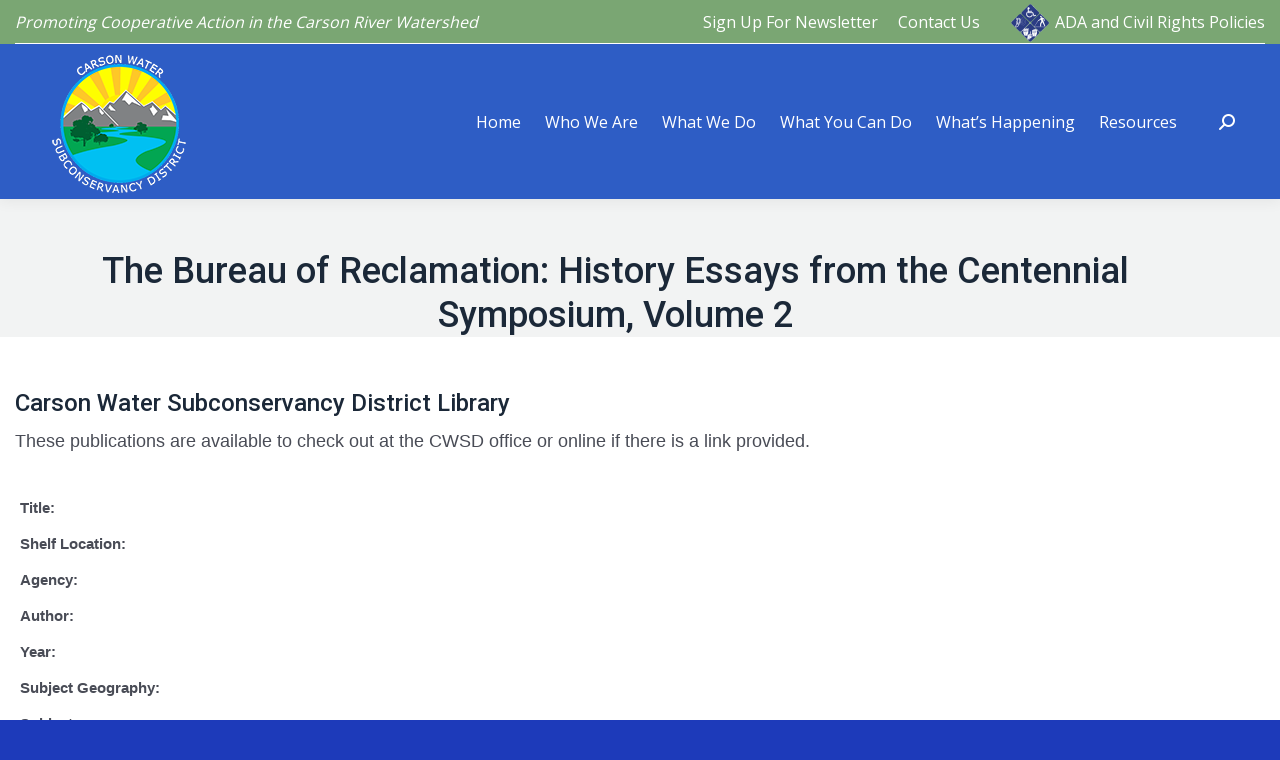

--- FILE ---
content_type: text/html; charset=UTF-8
request_url: https://www.cwsd.org/the-bureau-of-reclamation-history-essays-from-the-centennial-symposium-volume-2/
body_size: 13554
content:
<!DOCTYPE html>
<!--[if !(IE 6) | !(IE 7) | !(IE 8)  ]><!-->
<html lang="en-US" class="no-js">
<!--<![endif]-->
<head>
	<meta charset="UTF-8" />
				<meta name="viewport" content="width=device-width, initial-scale=1, maximum-scale=1, user-scalable=0"/>
			<meta name="theme-color" content="#587c52"/>	<link rel="profile" href="https://gmpg.org/xfn/11" />
	<title>The Bureau of Reclamation: History Essays from the Centennial Symposium, Volume 2 &#8211; Carson Water Subconservancy District</title>
<meta name='robots' content='max-image-preview:large' />
<link rel='dns-prefetch' href='//fonts.googleapis.com' />
<link rel="alternate" type="application/rss+xml" title="Carson Water Subconservancy District &raquo; Feed" href="https://www.cwsd.org/feed/" />
<link rel="alternate" type="application/rss+xml" title="Carson Water Subconservancy District &raquo; Comments Feed" href="https://www.cwsd.org/comments/feed/" />
<link rel="alternate" type="application/rss+xml" title="Carson Water Subconservancy District &raquo; The Bureau of Reclamation: History Essays from the Centennial Symposium, Volume 2 Comments Feed" href="https://www.cwsd.org/the-bureau-of-reclamation-history-essays-from-the-centennial-symposium-volume-2/feed/" />
<link rel="alternate" title="oEmbed (JSON)" type="application/json+oembed" href="https://www.cwsd.org/wp-json/oembed/1.0/embed?url=https%3A%2F%2Fwww.cwsd.org%2Fthe-bureau-of-reclamation-history-essays-from-the-centennial-symposium-volume-2%2F" />
<link rel="alternate" title="oEmbed (XML)" type="text/xml+oembed" href="https://www.cwsd.org/wp-json/oembed/1.0/embed?url=https%3A%2F%2Fwww.cwsd.org%2Fthe-bureau-of-reclamation-history-essays-from-the-centennial-symposium-volume-2%2F&#038;format=xml" />
<style id='wp-img-auto-sizes-contain-inline-css' type='text/css'>
img:is([sizes=auto i],[sizes^="auto," i]){contain-intrinsic-size:3000px 1500px}
/*# sourceURL=wp-img-auto-sizes-contain-inline-css */
</style>
<link rel='stylesheet' id='res-css' href='https://www.cwsd.org/wp-content/plugins/rdm-resource-library/css/tango/skin.css?ver=6.9' type='text/css' media='all' />
<link rel='stylesheet' id='filt-css' href='https://www.cwsd.org/wp-content/plugins/rdm-resource-library/css/filter.css?ver=6.9' type='text/css' media='all' />
<link rel='stylesheet' id='image-mapper-css-css' href='https://www.cwsd.org/wp-content/plugins/wordpress_image_mapper/css/frontend/image_mapper.css?ver=6.9' type='text/css' media='all' />
<link rel='stylesheet' id='customScroll-css-imapper-css' href='https://www.cwsd.org/wp-content/plugins/wordpress_image_mapper/css/frontend/jquery.mCustomScrollbar.css?ver=6.9' type='text/css' media='all' />
<link rel='stylesheet' id='prettyPhoto-css-imapper-css' href='https://www.cwsd.org/wp-content/plugins/wordpress_image_mapper/css/frontend/prettyPhoto.css?ver=6.9' type='text/css' media='all' />
<link rel='stylesheet' id='font-awesome-css-css' href='https://www.cwsd.org/wp-content/plugins/wordpress_image_mapper/font-awesome/css/font-awesome.css?ver=6.9' type='text/css' media='all' />
<link rel='stylesheet' id='icon-pin-css-css' href='https://www.cwsd.org/wp-content/plugins/wordpress_image_mapper/mapper_icons/style.css?ver=6.9' type='text/css' media='all' />
<style id='wp-emoji-styles-inline-css' type='text/css'>

	img.wp-smiley, img.emoji {
		display: inline !important;
		border: none !important;
		box-shadow: none !important;
		height: 1em !important;
		width: 1em !important;
		margin: 0 0.07em !important;
		vertical-align: -0.1em !important;
		background: none !important;
		padding: 0 !important;
	}
/*# sourceURL=wp-emoji-styles-inline-css */
</style>
<link rel='stylesheet' id='wp-block-library-css' href='https://www.cwsd.org/wp-includes/css/dist/block-library/style.min.css?ver=6.9' type='text/css' media='all' />
<style id='global-styles-inline-css' type='text/css'>
:root{--wp--preset--aspect-ratio--square: 1;--wp--preset--aspect-ratio--4-3: 4/3;--wp--preset--aspect-ratio--3-4: 3/4;--wp--preset--aspect-ratio--3-2: 3/2;--wp--preset--aspect-ratio--2-3: 2/3;--wp--preset--aspect-ratio--16-9: 16/9;--wp--preset--aspect-ratio--9-16: 9/16;--wp--preset--color--black: #000000;--wp--preset--color--cyan-bluish-gray: #abb8c3;--wp--preset--color--white: #FFF;--wp--preset--color--pale-pink: #f78da7;--wp--preset--color--vivid-red: #cf2e2e;--wp--preset--color--luminous-vivid-orange: #ff6900;--wp--preset--color--luminous-vivid-amber: #fcb900;--wp--preset--color--light-green-cyan: #7bdcb5;--wp--preset--color--vivid-green-cyan: #00d084;--wp--preset--color--pale-cyan-blue: #8ed1fc;--wp--preset--color--vivid-cyan-blue: #0693e3;--wp--preset--color--vivid-purple: #9b51e0;--wp--preset--color--accent: #587c52;--wp--preset--color--dark-gray: #111;--wp--preset--color--light-gray: #767676;--wp--preset--gradient--vivid-cyan-blue-to-vivid-purple: linear-gradient(135deg,rgb(6,147,227) 0%,rgb(155,81,224) 100%);--wp--preset--gradient--light-green-cyan-to-vivid-green-cyan: linear-gradient(135deg,rgb(122,220,180) 0%,rgb(0,208,130) 100%);--wp--preset--gradient--luminous-vivid-amber-to-luminous-vivid-orange: linear-gradient(135deg,rgb(252,185,0) 0%,rgb(255,105,0) 100%);--wp--preset--gradient--luminous-vivid-orange-to-vivid-red: linear-gradient(135deg,rgb(255,105,0) 0%,rgb(207,46,46) 100%);--wp--preset--gradient--very-light-gray-to-cyan-bluish-gray: linear-gradient(135deg,rgb(238,238,238) 0%,rgb(169,184,195) 100%);--wp--preset--gradient--cool-to-warm-spectrum: linear-gradient(135deg,rgb(74,234,220) 0%,rgb(151,120,209) 20%,rgb(207,42,186) 40%,rgb(238,44,130) 60%,rgb(251,105,98) 80%,rgb(254,248,76) 100%);--wp--preset--gradient--blush-light-purple: linear-gradient(135deg,rgb(255,206,236) 0%,rgb(152,150,240) 100%);--wp--preset--gradient--blush-bordeaux: linear-gradient(135deg,rgb(254,205,165) 0%,rgb(254,45,45) 50%,rgb(107,0,62) 100%);--wp--preset--gradient--luminous-dusk: linear-gradient(135deg,rgb(255,203,112) 0%,rgb(199,81,192) 50%,rgb(65,88,208) 100%);--wp--preset--gradient--pale-ocean: linear-gradient(135deg,rgb(255,245,203) 0%,rgb(182,227,212) 50%,rgb(51,167,181) 100%);--wp--preset--gradient--electric-grass: linear-gradient(135deg,rgb(202,248,128) 0%,rgb(113,206,126) 100%);--wp--preset--gradient--midnight: linear-gradient(135deg,rgb(2,3,129) 0%,rgb(40,116,252) 100%);--wp--preset--font-size--small: 13px;--wp--preset--font-size--medium: 20px;--wp--preset--font-size--large: 36px;--wp--preset--font-size--x-large: 42px;--wp--preset--spacing--20: 0.44rem;--wp--preset--spacing--30: 0.67rem;--wp--preset--spacing--40: 1rem;--wp--preset--spacing--50: 1.5rem;--wp--preset--spacing--60: 2.25rem;--wp--preset--spacing--70: 3.38rem;--wp--preset--spacing--80: 5.06rem;--wp--preset--shadow--natural: 6px 6px 9px rgba(0, 0, 0, 0.2);--wp--preset--shadow--deep: 12px 12px 50px rgba(0, 0, 0, 0.4);--wp--preset--shadow--sharp: 6px 6px 0px rgba(0, 0, 0, 0.2);--wp--preset--shadow--outlined: 6px 6px 0px -3px rgb(255, 255, 255), 6px 6px rgb(0, 0, 0);--wp--preset--shadow--crisp: 6px 6px 0px rgb(0, 0, 0);}:where(.is-layout-flex){gap: 0.5em;}:where(.is-layout-grid){gap: 0.5em;}body .is-layout-flex{display: flex;}.is-layout-flex{flex-wrap: wrap;align-items: center;}.is-layout-flex > :is(*, div){margin: 0;}body .is-layout-grid{display: grid;}.is-layout-grid > :is(*, div){margin: 0;}:where(.wp-block-columns.is-layout-flex){gap: 2em;}:where(.wp-block-columns.is-layout-grid){gap: 2em;}:where(.wp-block-post-template.is-layout-flex){gap: 1.25em;}:where(.wp-block-post-template.is-layout-grid){gap: 1.25em;}.has-black-color{color: var(--wp--preset--color--black) !important;}.has-cyan-bluish-gray-color{color: var(--wp--preset--color--cyan-bluish-gray) !important;}.has-white-color{color: var(--wp--preset--color--white) !important;}.has-pale-pink-color{color: var(--wp--preset--color--pale-pink) !important;}.has-vivid-red-color{color: var(--wp--preset--color--vivid-red) !important;}.has-luminous-vivid-orange-color{color: var(--wp--preset--color--luminous-vivid-orange) !important;}.has-luminous-vivid-amber-color{color: var(--wp--preset--color--luminous-vivid-amber) !important;}.has-light-green-cyan-color{color: var(--wp--preset--color--light-green-cyan) !important;}.has-vivid-green-cyan-color{color: var(--wp--preset--color--vivid-green-cyan) !important;}.has-pale-cyan-blue-color{color: var(--wp--preset--color--pale-cyan-blue) !important;}.has-vivid-cyan-blue-color{color: var(--wp--preset--color--vivid-cyan-blue) !important;}.has-vivid-purple-color{color: var(--wp--preset--color--vivid-purple) !important;}.has-black-background-color{background-color: var(--wp--preset--color--black) !important;}.has-cyan-bluish-gray-background-color{background-color: var(--wp--preset--color--cyan-bluish-gray) !important;}.has-white-background-color{background-color: var(--wp--preset--color--white) !important;}.has-pale-pink-background-color{background-color: var(--wp--preset--color--pale-pink) !important;}.has-vivid-red-background-color{background-color: var(--wp--preset--color--vivid-red) !important;}.has-luminous-vivid-orange-background-color{background-color: var(--wp--preset--color--luminous-vivid-orange) !important;}.has-luminous-vivid-amber-background-color{background-color: var(--wp--preset--color--luminous-vivid-amber) !important;}.has-light-green-cyan-background-color{background-color: var(--wp--preset--color--light-green-cyan) !important;}.has-vivid-green-cyan-background-color{background-color: var(--wp--preset--color--vivid-green-cyan) !important;}.has-pale-cyan-blue-background-color{background-color: var(--wp--preset--color--pale-cyan-blue) !important;}.has-vivid-cyan-blue-background-color{background-color: var(--wp--preset--color--vivid-cyan-blue) !important;}.has-vivid-purple-background-color{background-color: var(--wp--preset--color--vivid-purple) !important;}.has-black-border-color{border-color: var(--wp--preset--color--black) !important;}.has-cyan-bluish-gray-border-color{border-color: var(--wp--preset--color--cyan-bluish-gray) !important;}.has-white-border-color{border-color: var(--wp--preset--color--white) !important;}.has-pale-pink-border-color{border-color: var(--wp--preset--color--pale-pink) !important;}.has-vivid-red-border-color{border-color: var(--wp--preset--color--vivid-red) !important;}.has-luminous-vivid-orange-border-color{border-color: var(--wp--preset--color--luminous-vivid-orange) !important;}.has-luminous-vivid-amber-border-color{border-color: var(--wp--preset--color--luminous-vivid-amber) !important;}.has-light-green-cyan-border-color{border-color: var(--wp--preset--color--light-green-cyan) !important;}.has-vivid-green-cyan-border-color{border-color: var(--wp--preset--color--vivid-green-cyan) !important;}.has-pale-cyan-blue-border-color{border-color: var(--wp--preset--color--pale-cyan-blue) !important;}.has-vivid-cyan-blue-border-color{border-color: var(--wp--preset--color--vivid-cyan-blue) !important;}.has-vivid-purple-border-color{border-color: var(--wp--preset--color--vivid-purple) !important;}.has-vivid-cyan-blue-to-vivid-purple-gradient-background{background: var(--wp--preset--gradient--vivid-cyan-blue-to-vivid-purple) !important;}.has-light-green-cyan-to-vivid-green-cyan-gradient-background{background: var(--wp--preset--gradient--light-green-cyan-to-vivid-green-cyan) !important;}.has-luminous-vivid-amber-to-luminous-vivid-orange-gradient-background{background: var(--wp--preset--gradient--luminous-vivid-amber-to-luminous-vivid-orange) !important;}.has-luminous-vivid-orange-to-vivid-red-gradient-background{background: var(--wp--preset--gradient--luminous-vivid-orange-to-vivid-red) !important;}.has-very-light-gray-to-cyan-bluish-gray-gradient-background{background: var(--wp--preset--gradient--very-light-gray-to-cyan-bluish-gray) !important;}.has-cool-to-warm-spectrum-gradient-background{background: var(--wp--preset--gradient--cool-to-warm-spectrum) !important;}.has-blush-light-purple-gradient-background{background: var(--wp--preset--gradient--blush-light-purple) !important;}.has-blush-bordeaux-gradient-background{background: var(--wp--preset--gradient--blush-bordeaux) !important;}.has-luminous-dusk-gradient-background{background: var(--wp--preset--gradient--luminous-dusk) !important;}.has-pale-ocean-gradient-background{background: var(--wp--preset--gradient--pale-ocean) !important;}.has-electric-grass-gradient-background{background: var(--wp--preset--gradient--electric-grass) !important;}.has-midnight-gradient-background{background: var(--wp--preset--gradient--midnight) !important;}.has-small-font-size{font-size: var(--wp--preset--font-size--small) !important;}.has-medium-font-size{font-size: var(--wp--preset--font-size--medium) !important;}.has-large-font-size{font-size: var(--wp--preset--font-size--large) !important;}.has-x-large-font-size{font-size: var(--wp--preset--font-size--x-large) !important;}
/*# sourceURL=global-styles-inline-css */
</style>

<style id='classic-theme-styles-inline-css' type='text/css'>
/*! This file is auto-generated */
.wp-block-button__link{color:#fff;background-color:#32373c;border-radius:9999px;box-shadow:none;text-decoration:none;padding:calc(.667em + 2px) calc(1.333em + 2px);font-size:1.125em}.wp-block-file__button{background:#32373c;color:#fff;text-decoration:none}
/*# sourceURL=/wp-includes/css/classic-themes.min.css */
</style>
<link rel='stylesheet' id='contact-form-7-css' href='https://www.cwsd.org/wp-content/plugins/contact-form-7/includes/css/styles.css?ver=6.1.4' type='text/css' media='all' />
<link rel='stylesheet' id='tp_twitter_plugin_css-css' href='https://www.cwsd.org/wp-content/plugins/recent-tweets-widget/tp_twitter_plugin.css?ver=1.0' type='text/css' media='screen' />
<link rel='stylesheet' id='thickbox.css-css' href='https://www.cwsd.org/wp-includes/js/thickbox/thickbox.css?ver=1.0' type='text/css' media='all' />
<link rel='stylesheet' id='dashicons-css' href='https://www.cwsd.org/wp-includes/css/dashicons.min.css?ver=6.9' type='text/css' media='all' />
<link rel='stylesheet' id='thickbox-css' href='https://www.cwsd.org/wp-includes/js/thickbox/thickbox.css?ver=6.9' type='text/css' media='all' />
<link rel='stylesheet' id='the7-font-css' href='https://www.cwsd.org/wp-content/themes/dt-the7/fonts/icomoon-the7-font/icomoon-the7-font.min.css?ver=14.2.0' type='text/css' media='all' />
<link rel='stylesheet' id='the7-awesome-fonts-css' href='https://www.cwsd.org/wp-content/themes/dt-the7/fonts/FontAwesome/css/all.min.css?ver=14.2.0' type='text/css' media='all' />
<link rel='stylesheet' id='the7-awesome-fonts-back-css' href='https://www.cwsd.org/wp-content/themes/dt-the7/fonts/FontAwesome/back-compat.min.css?ver=14.2.0' type='text/css' media='all' />
<link rel='stylesheet' id='the7-Defaults-css' href='https://www.cwsd.org/wp-content/uploads/smile_fonts/Defaults/Defaults.css?ver=6.9' type='text/css' media='all' />
<link rel='stylesheet' id='dt-web-fonts-css' href='https://fonts.googleapis.com/css?family=Open+Sans:400,600,700%7CRoboto:400,500,600,700%7CAbril+Fatface:400,600,700' type='text/css' media='all' />
<link rel='stylesheet' id='dt-main-css' href='https://www.cwsd.org/wp-content/themes/dt-the7/css/main.min.css?ver=14.2.0' type='text/css' media='all' />
<style id='dt-main-inline-css' type='text/css'>
body #load {
  display: block;
  height: 100%;
  overflow: hidden;
  position: fixed;
  width: 100%;
  z-index: 9901;
  opacity: 1;
  visibility: visible;
  transition: all .35s ease-out;
}
.load-wrap {
  width: 100%;
  height: 100%;
  background-position: center center;
  background-repeat: no-repeat;
  text-align: center;
  display: -ms-flexbox;
  display: -ms-flex;
  display: flex;
  -ms-align-items: center;
  -ms-flex-align: center;
  align-items: center;
  -ms-flex-flow: column wrap;
  flex-flow: column wrap;
  -ms-flex-pack: center;
  -ms-justify-content: center;
  justify-content: center;
}
.load-wrap > svg {
  position: absolute;
  top: 50%;
  left: 50%;
  transform: translate(-50%,-50%);
}
#load {
  background: var(--the7-elementor-beautiful-loading-bg,transparent linear-gradient(135deg, rgba(46,221,237,0.96) 30%, rgba(0,132,187,0.96) 100%));
  --the7-beautiful-spinner-color2: var(--the7-beautiful-spinner-color,#ffffff);
}

/*# sourceURL=dt-main-inline-css */
</style>
<link rel='stylesheet' id='the7-custom-scrollbar-css' href='https://www.cwsd.org/wp-content/themes/dt-the7/lib/custom-scrollbar/custom-scrollbar.min.css?ver=14.2.0' type='text/css' media='all' />
<link rel='stylesheet' id='the7-wpbakery-css' href='https://www.cwsd.org/wp-content/themes/dt-the7/css/wpbakery.min.css?ver=14.2.0' type='text/css' media='all' />
<link rel='stylesheet' id='the7-css-vars-css' href='https://www.cwsd.org/wp-content/uploads/the7-css/css-vars.css?ver=4f3c01ef6744' type='text/css' media='all' />
<link rel='stylesheet' id='dt-custom-css' href='https://www.cwsd.org/wp-content/uploads/the7-css/custom.css?ver=4f3c01ef6744' type='text/css' media='all' />
<link rel='stylesheet' id='dt-media-css' href='https://www.cwsd.org/wp-content/uploads/the7-css/media.css?ver=4f3c01ef6744' type='text/css' media='all' />
<link rel='stylesheet' id='the7-mega-menu-css' href='https://www.cwsd.org/wp-content/uploads/the7-css/mega-menu.css?ver=4f3c01ef6744' type='text/css' media='all' />
<link rel='stylesheet' id='style-css' href='https://www.cwsd.org/wp-content/themes/dt-the7/style.css?ver=14.2.0' type='text/css' media='all' />
<script src="https://www.cwsd.org/wp-includes/js/jquery/jquery.min.js?ver=3.7.1" id="jquery-core-js"></script>
<script src="https://www.cwsd.org/wp-includes/js/jquery/jquery-migrate.min.js?ver=3.4.1" id="jquery-migrate-js"></script>
<script src="https://www.cwsd.org/wp-content/plugins/rdm-resource-library/js/jquery.jcarousel.min.js?ver=6.9" id="jcarousel-js"></script>
<script src="https://www.cwsd.org/wp-content/plugins/rdm-resource-library/js/resource.js?ver=6.9" id="resource-js"></script>
<script src="https://www.cwsd.org/wp-content/plugins/wordpress_image_mapper/js/frontend/jquery.image_mapper.js?ver=6.9" id="jQuery-image-mapper-js"></script>
<script src="https://www.cwsd.org/wp-content/plugins/wordpress_image_mapper/js/frontend/jquery.mousewheel.min.js?ver=6.9" id="jQuery-mousew-imapper-js"></script>
<script src="https://www.cwsd.org/wp-content/plugins/wordpress_image_mapper/js/frontend/jquery.mCustomScrollbar.min.js?ver=6.9" id="jQuery-customScroll-imapper-js"></script>
<script src="https://www.cwsd.org/wp-content/plugins/wordpress_image_mapper/js/frontend/rollover.js?ver=6.9" id="rollover-imapper-js"></script>
<script src="https://www.cwsd.org/wp-content/plugins/wordpress_image_mapper/js/frontend/jquery.prettyPhoto.js?ver=6.9" id="jquery-prettyPhoto-imapper-js"></script>
<script src="//www.cwsd.org/wp-content/plugins/revslider/sr6/assets/js/rbtools.min.js?ver=6.7.38" async id="tp-tools-js"></script>
<script src="//www.cwsd.org/wp-content/plugins/revslider/sr6/assets/js/rs6.min.js?ver=6.7.38" async id="revmin-js"></script>
<script id="dt-above-fold-js-extra">
var dtLocal = {"themeUrl":"https://www.cwsd.org/wp-content/themes/dt-the7","passText":"To view this protected post, enter the password below:","moreButtonText":{"loading":"Loading...","loadMore":"Load more"},"postID":"10400","ajaxurl":"https://www.cwsd.org/wp-admin/admin-ajax.php","REST":{"baseUrl":"https://www.cwsd.org/wp-json/the7/v1","endpoints":{"sendMail":"/send-mail"}},"contactMessages":{"required":"One or more fields have an error. Please check and try again.","terms":"Please accept the privacy policy.","fillTheCaptchaError":"Please, fill the captcha."},"captchaSiteKey":"","ajaxNonce":"6040755fc5","pageData":"","themeSettings":{"smoothScroll":"off","lazyLoading":false,"desktopHeader":{"height":100},"ToggleCaptionEnabled":"disabled","ToggleCaption":"Navigation","floatingHeader":{"showAfter":160,"showMenu":true,"height":60,"logo":{"showLogo":true,"html":"","url":"https://www.cwsd.org/"}},"topLine":{"floatingTopLine":{"logo":{"showLogo":false,"html":""}}},"mobileHeader":{"firstSwitchPoint":1040,"secondSwitchPoint":1024,"firstSwitchPointHeight":60,"secondSwitchPointHeight":60,"mobileToggleCaptionEnabled":"disabled","mobileToggleCaption":"Menu"},"stickyMobileHeaderFirstSwitch":{"logo":{"html":"\u003Cimg class=\" preload-me\" src=\"https://www.cwsd.org/wp-content/uploads/2018/09/CWSD-new-log-for-website.png\" srcset=\"https://www.cwsd.org/wp-content/uploads/2018/09/CWSD-new-log-for-website.png 149w\" width=\"149\" height=\"150\"   sizes=\"149px\" alt=\"Carson Water Subconservancy District\" /\u003E"}},"stickyMobileHeaderSecondSwitch":{"logo":{"html":""}},"sidebar":{"switchPoint":970},"boxedWidth":"1280px"},"VCMobileScreenWidth":"768"};
var dtShare = {"shareButtonText":{"facebook":"Share on Facebook","twitter":"Share on X","pinterest":"Pin it","linkedin":"Share on Linkedin","whatsapp":"Share on Whatsapp"},"overlayOpacity":"85"};
//# sourceURL=dt-above-fold-js-extra
</script>
<script src="https://www.cwsd.org/wp-content/themes/dt-the7/js/above-the-fold.min.js?ver=14.2.0" id="dt-above-fold-js"></script>
<script src="https://www.cwsd.org/wp-content/plugins/spider-event-calendar/elements/calendar.js?ver=1.5.65" id="Calendar-js"></script>
<script src="https://www.cwsd.org/wp-content/plugins/spider-event-calendar/elements/calendar-setup.js?ver=1.5.65" id="calendar-setup-js"></script>
<script src="https://www.cwsd.org/wp-content/plugins/spider-event-calendar/elements/calendar_function.js?ver=1.5.65" id="calendar_function-js"></script>
<script></script><link rel="https://api.w.org/" href="https://www.cwsd.org/wp-json/" /><link rel="alternate" title="JSON" type="application/json" href="https://www.cwsd.org/wp-json/wp/v2/posts/10400" /><link rel="EditURI" type="application/rsd+xml" title="RSD" href="https://www.cwsd.org/xmlrpc.php?rsd" />
<meta name="generator" content="WordPress 6.9" />
<link rel="canonical" href="https://www.cwsd.org/the-bureau-of-reclamation-history-essays-from-the-centennial-symposium-volume-2/" />
<link rel='shortlink' href='https://www.cwsd.org/?p=10400' />
  <script>
    var xx_cal_xx = '&';
  </script>
  <link rel="pingback" href="https://www.cwsd.org/xmlrpc.php">
<meta property="og:site_name" content="Carson Water Subconservancy District" />
<meta property="og:title" content="The Bureau of Reclamation: History Essays from the Centennial Symposium, Volume 2" />
<meta property="og:url" content="https://www.cwsd.org/the-bureau-of-reclamation-history-essays-from-the-centennial-symposium-volume-2/" />
<meta property="og:type" content="article" />
<meta name="generator" content="Powered by WPBakery Page Builder - drag and drop page builder for WordPress."/>
<meta name="generator" content="Powered by Slider Revolution 6.7.38 - responsive, Mobile-Friendly Slider Plugin for WordPress with comfortable drag and drop interface." />
<script type="text/javascript" id="the7-loader-script">
document.addEventListener("DOMContentLoaded", function(event) {
	var load = document.getElementById("load");
	if(!load.classList.contains('loader-removed')){
		var removeLoading = setTimeout(function() {
			load.className += " loader-removed";
		}, 300);
	}
});
</script>
		<link rel="icon" href="https://www.cwsd.org/wp-content/uploads/2022/03/cropped-Picture1-32x32.png" sizes="32x32" />
<link rel="icon" href="https://www.cwsd.org/wp-content/uploads/2022/03/cropped-Picture1-192x192.png" sizes="192x192" />
<link rel="apple-touch-icon" href="https://www.cwsd.org/wp-content/uploads/2022/03/cropped-Picture1-180x180.png" />
<meta name="msapplication-TileImage" content="https://www.cwsd.org/wp-content/uploads/2022/03/cropped-Picture1-270x270.png" />
<script>function setREVStartSize(e){
			//window.requestAnimationFrame(function() {
				window.RSIW = window.RSIW===undefined ? window.innerWidth : window.RSIW;
				window.RSIH = window.RSIH===undefined ? window.innerHeight : window.RSIH;
				try {
					var pw = document.getElementById(e.c).parentNode.offsetWidth,
						newh;
					pw = pw===0 || isNaN(pw) || (e.l=="fullwidth" || e.layout=="fullwidth") ? window.RSIW : pw;
					e.tabw = e.tabw===undefined ? 0 : parseInt(e.tabw);
					e.thumbw = e.thumbw===undefined ? 0 : parseInt(e.thumbw);
					e.tabh = e.tabh===undefined ? 0 : parseInt(e.tabh);
					e.thumbh = e.thumbh===undefined ? 0 : parseInt(e.thumbh);
					e.tabhide = e.tabhide===undefined ? 0 : parseInt(e.tabhide);
					e.thumbhide = e.thumbhide===undefined ? 0 : parseInt(e.thumbhide);
					e.mh = e.mh===undefined || e.mh=="" || e.mh==="auto" ? 0 : parseInt(e.mh,0);
					if(e.layout==="fullscreen" || e.l==="fullscreen")
						newh = Math.max(e.mh,window.RSIH);
					else{
						e.gw = Array.isArray(e.gw) ? e.gw : [e.gw];
						for (var i in e.rl) if (e.gw[i]===undefined || e.gw[i]===0) e.gw[i] = e.gw[i-1];
						e.gh = e.el===undefined || e.el==="" || (Array.isArray(e.el) && e.el.length==0)? e.gh : e.el;
						e.gh = Array.isArray(e.gh) ? e.gh : [e.gh];
						for (var i in e.rl) if (e.gh[i]===undefined || e.gh[i]===0) e.gh[i] = e.gh[i-1];
											
						var nl = new Array(e.rl.length),
							ix = 0,
							sl;
						e.tabw = e.tabhide>=pw ? 0 : e.tabw;
						e.thumbw = e.thumbhide>=pw ? 0 : e.thumbw;
						e.tabh = e.tabhide>=pw ? 0 : e.tabh;
						e.thumbh = e.thumbhide>=pw ? 0 : e.thumbh;
						for (var i in e.rl) nl[i] = e.rl[i]<window.RSIW ? 0 : e.rl[i];
						sl = nl[0];
						for (var i in nl) if (sl>nl[i] && nl[i]>0) { sl = nl[i]; ix=i;}
						var m = pw>(e.gw[ix]+e.tabw+e.thumbw) ? 1 : (pw-(e.tabw+e.thumbw)) / (e.gw[ix]);
						newh =  (e.gh[ix] * m) + (e.tabh + e.thumbh);
					}
					var el = document.getElementById(e.c);
					if (el!==null && el) el.style.height = newh+"px";
					el = document.getElementById(e.c+"_wrapper");
					if (el!==null && el) {
						el.style.height = newh+"px";
						el.style.display = "block";
					}
				} catch(e){
					console.log("Failure at Presize of Slider:" + e)
				}
			//});
		  };</script>
<noscript><style> .wpb_animate_when_almost_visible { opacity: 1; }</style></noscript><!-- Google tag (gtag.js) -->
<script async src="https://www.googletagmanager.com/gtag/js?id=G-4YT7EG7JB1"></script>
<script>
  window.dataLayer = window.dataLayer || [];
  function gtag(){dataLayer.push(arguments);}
  gtag('js', new Date());

  gtag('config', 'G-4YT7EG7JB1');
</script><style id='the7-custom-inline-css' type='text/css'>
/*breadcrumbs background color*/
.page-title .breadcrumbs {
background-color: rgba(0, 0, 0, 0.05);
}

.content table, .content td, .content th {
border-color: transparent;
}

.dt-btn {
font-family: Arial;
}

.imapper-content {
font-family: Arial !important;
}
</style>
<link rel='stylesheet' id='spcalendar-jos-css' href='https://www.cwsd.org/wp-content/plugins/spider-event-calendar/elements/calendar-jos.css?ver=1.5.65' type='text/css' media='' />
<link rel='stylesheet' id='wp-color-picker-css' href='https://www.cwsd.org/wp-admin/css/color-picker.min.css?ver=6.9' type='text/css' media='all' />
<link rel='stylesheet' id='rs-plugin-settings-css' href='//www.cwsd.org/wp-content/plugins/revslider/sr6/assets/css/rs6.css?ver=6.7.38' type='text/css' media='all' />
<style id='rs-plugin-settings-inline-css' type='text/css'>
.tp-caption a{color:#ffffff;text-shadow:none;-webkit-transition:all 0.2s ease-out;-moz-transition:all 0.2s ease-out;-o-transition:all 0.2s ease-out;-ms-transition:all 0.2s ease-out}.tp-caption a:hover{color:#ffa902}@font-face{font-family:"Open Sans";  font-style:normal;  font-weight:300;  src:local("Open Sans Light"),local("OpenSans-Light"),url("http://themes.googleusercontent.com/static/fonts/opensans/v8/DXI1ORHCpsQm3Vp6mXoaTRa1RVmPjeKy21_GQJaLlJI.woff") format("woff")}
/*# sourceURL=rs-plugin-settings-inline-css */
</style>
</head>
<body id="the7-body" class="wp-singular post-template-default single single-post postid-10400 single-format-standard wp-embed-responsive wp-theme-dt-the7 no-comments boxed-layout dt-responsive-on right-mobile-menu-close-icon ouside-menu-close-icon mobile-hamburger-close-bg-enable mobile-hamburger-close-bg-hover-enable  fade-medium-mobile-menu-close-icon fade-small-menu-close-icon srcset-enabled btn-flat custom-btn-color custom-btn-hover-color phantom-fade phantom-shadow-decoration phantom-custom-logo-on floating-mobile-menu-icon top-header first-switch-logo-center first-switch-menu-left second-switch-logo-right second-switch-menu-left layzr-loading-on popup-message-style the7-ver-14.2.0 dt-fa-compatibility wpb-js-composer js-comp-ver-7.9 vc_responsive">
<!-- The7 14.2.0 -->
<div id="load" class="spinner-loader">
	<div class="load-wrap"><style type="text/css">
    [class*="the7-spinner-animate-"]{
        animation: spinner-animation 1s cubic-bezier(1,1,1,1) infinite;
        x:46.5px;
        y:40px;
        width:7px;
        height:20px;
        fill:var(--the7-beautiful-spinner-color2);
        opacity: 0.2;
    }
    .the7-spinner-animate-2{
        animation-delay: 0.083s;
    }
    .the7-spinner-animate-3{
        animation-delay: 0.166s;
    }
    .the7-spinner-animate-4{
         animation-delay: 0.25s;
    }
    .the7-spinner-animate-5{
         animation-delay: 0.33s;
    }
    .the7-spinner-animate-6{
         animation-delay: 0.416s;
    }
    .the7-spinner-animate-7{
         animation-delay: 0.5s;
    }
    .the7-spinner-animate-8{
         animation-delay: 0.58s;
    }
    .the7-spinner-animate-9{
         animation-delay: 0.666s;
    }
    .the7-spinner-animate-10{
         animation-delay: 0.75s;
    }
    .the7-spinner-animate-11{
        animation-delay: 0.83s;
    }
    .the7-spinner-animate-12{
        animation-delay: 0.916s;
    }
    @keyframes spinner-animation{
        from {
            opacity: 1;
        }
        to{
            opacity: 0;
        }
    }
</style>
<svg width="75px" height="75px" xmlns="http://www.w3.org/2000/svg" viewBox="0 0 100 100" preserveAspectRatio="xMidYMid">
	<rect class="the7-spinner-animate-1" rx="5" ry="5" transform="rotate(0 50 50) translate(0 -30)"></rect>
	<rect class="the7-spinner-animate-2" rx="5" ry="5" transform="rotate(30 50 50) translate(0 -30)"></rect>
	<rect class="the7-spinner-animate-3" rx="5" ry="5" transform="rotate(60 50 50) translate(0 -30)"></rect>
	<rect class="the7-spinner-animate-4" rx="5" ry="5" transform="rotate(90 50 50) translate(0 -30)"></rect>
	<rect class="the7-spinner-animate-5" rx="5" ry="5" transform="rotate(120 50 50) translate(0 -30)"></rect>
	<rect class="the7-spinner-animate-6" rx="5" ry="5" transform="rotate(150 50 50) translate(0 -30)"></rect>
	<rect class="the7-spinner-animate-7" rx="5" ry="5" transform="rotate(180 50 50) translate(0 -30)"></rect>
	<rect class="the7-spinner-animate-8" rx="5" ry="5" transform="rotate(210 50 50) translate(0 -30)"></rect>
	<rect class="the7-spinner-animate-9" rx="5" ry="5" transform="rotate(240 50 50) translate(0 -30)"></rect>
	<rect class="the7-spinner-animate-10" rx="5" ry="5" transform="rotate(270 50 50) translate(0 -30)"></rect>
	<rect class="the7-spinner-animate-11" rx="5" ry="5" transform="rotate(300 50 50) translate(0 -30)"></rect>
	<rect class="the7-spinner-animate-12" rx="5" ry="5" transform="rotate(330 50 50) translate(0 -30)"></rect>
</svg></div>
</div>
<div id="page" class="boxed">
	<a class="skip-link screen-reader-text" href="#content">Skip to content</a>

<div class="masthead inline-header right widgets shadow-decoration shadow-mobile-header-decoration small-mobile-menu-icon mobile-menu-icon-bg-on mobile-menu-icon-hover-bg-on dt-parent-menu-clickable show-sub-menu-on-hover show-mobile-logo" >

	<div class="top-bar line-content top-bar-line-hide">
	<div class="top-bar-bg" ></div>
	<div class="left-widgets mini-widgets"><div class="text-area show-on-desktop in-top-bar-left in-menu-second-switch"><p><i>Promoting Cooperative Action in the Carson River Watershed</i></p>
</div></div><div class="right-widgets mini-widgets"><div class="mini-nav show-on-desktop in-top-bar-right in-menu-second-switch list-type-menu select-type-menu-first-switch select-type-menu-second-switch"><ul id="top-menu"><li class="menu-item menu-item-type-custom menu-item-object-custom menu-item-101 first depth-0"><a href='http://cwsd.us3.list-manage2.com/subscribe?u=2eda54534b714ddaa83377a29&#038;id=80260f14f6' data-level='1'><span class="menu-item-text"><span class="menu-text">Sign Up For Newsletter</span></span></a></li> <li class="menu-item menu-item-type-post_type menu-item-object-page menu-item-10140 depth-0"><a href='https://www.cwsd.org/contact-us/' data-level='1'><span class="menu-item-text"><span class="menu-text">Contact Us</span></span></a></li> <li class="menu-item menu-item-type-custom menu-item-object-custom menu-item-15041 last depth-0"><a href='https://www.cwsd.org/wp-content/uploads/2023/03/CWSD-ADA-Notice-Grievance-Procedure-Civil-Rights-Poster-combined.pdf' class=' mega-menu-img mega-menu-img-left' data-level='1'><img class="preload-me lazy-load aspect" src="data:image/svg+xml,%3Csvg%20xmlns%3D&#39;http%3A%2F%2Fwww.w3.org%2F2000%2Fsvg&#39;%20viewBox%3D&#39;0%200%2050%2044&#39;%2F%3E" data-src="https://www.cwsd.org/wp-content/uploads/2019/06/ADA-Logo-Trans-50x44.png" data-srcset="https://www.cwsd.org/wp-content/uploads/2019/06/ADA-Logo-Trans-50x44.png 50w, https://www.cwsd.org/wp-content/uploads/2019/06/ADA-Logo-Trans-100x88.png 100w" loading="eager" sizes="(max-width: 50px) 100vw, 50px" alt="Menu icon" width="50" height="44"  style="--ratio: 50 / 44;border-radius: 0px;margin: 0px 0px 0px 5px;" /><span class="menu-item-text"><span class="menu-text">ADA and Civil Rights Policies</span></span></a></li> </ul><div class="menu-select"><span class="customSelect1"><span class="customSelectInner"><i class=" the7-mw-icon-dropdown-menu-bold"></i>More Links</span></span></div></div></div></div>

	<header class="header-bar" role="banner">

		<div class="branding">
	<div id="site-title" class="assistive-text">Carson Water Subconservancy District</div>
	<div id="site-description" class="assistive-text"></div>
	<a class="" href="https://www.cwsd.org/"><img class=" preload-me" src="https://www.cwsd.org/wp-content/uploads/2018/09/CWSD-new-log-for-website.png" srcset="https://www.cwsd.org/wp-content/uploads/2018/09/CWSD-new-log-for-website.png 149w" width="149" height="150"   sizes="149px" alt="Carson Water Subconservancy District" /></a></div>

		<ul id="primary-menu" class="main-nav bg-outline-decoration hover-outline-decoration active-bg-decoration outside-item-custom-margin"><li class="menu-item menu-item-type-post_type menu-item-object-page menu-item-home menu-item-104 first depth-0"><a href='https://www.cwsd.org/' data-level='1'><span class="menu-item-text"><span class="menu-text">Home</span></span></a></li> <li class="menu-item menu-item-type-post_type menu-item-object-page menu-item-has-children menu-item-105 has-children depth-0"><a href='https://www.cwsd.org/who-we-are/' data-level='1' aria-haspopup='true' aria-expanded='false'><span class="menu-item-text"><span class="menu-text">Who We Are</span></span></a><ul class="sub-nav" role="group"><li class="menu-item menu-item-type-post_type menu-item-object-page menu-item-has-children menu-item-302 first has-children depth-1"><a href='https://www.cwsd.org/carson-river-coalition/' data-level='2' aria-haspopup='true' aria-expanded='false'><span class="menu-item-text"><span class="menu-text">Carson River Coalition</span></span></a><ul class="sub-nav" role="group"><li class="menu-item menu-item-type-post_type menu-item-object-page menu-item-7463 first depth-2"><a href='https://www.cwsd.org/crc-meetings/' data-level='3'><span class="menu-item-text"><span class="menu-text">CRC Meetings, Events and Forums</span></span></a></li> </ul></li> <li class="menu-item menu-item-type-post_type menu-item-object-page menu-item-has-children menu-item-322 has-children depth-1"><a href='https://www.cwsd.org/board-of-directors/' data-level='2' aria-haspopup='true' aria-expanded='false'><span class="menu-item-text"><span class="menu-text">Board of Directors</span></span></a><ul class="sub-nav" role="group"><li class="menu-item menu-item-type-post_type menu-item-object-page menu-item-380 first depth-2"><a href='https://www.cwsd.org/agendas-temporary/cwsd-board-meetings/' data-level='3'><span class="menu-item-text"><span class="menu-text">CWSD Board Meetings</span></span></a></li> </ul></li> <li class="menu-item menu-item-type-post_type menu-item-object-page menu-item-321 depth-1"><a href='https://www.cwsd.org/staff/' data-level='2'><span class="menu-item-text"><span class="menu-text">Staff</span></span></a></li> </ul></li> <li class="menu-item menu-item-type-post_type menu-item-object-page menu-item-has-children menu-item-103 has-children depth-0"><a href='https://www.cwsd.org/what-we-do/' data-level='1' aria-haspopup='true' aria-expanded='false'><span class="menu-item-text"><span class="menu-text">What We Do</span></span></a><ul class="sub-nav" role="group"><li class="menu-item menu-item-type-post_type menu-item-object-page menu-item-has-children menu-item-10107 first has-children depth-1"><a href='https://www.cwsd.org/floodplain-management/' data-level='2' aria-haspopup='true' aria-expanded='false'><span class="menu-item-text"><span class="menu-text">Floodplain Management</span></span></a><ul class="sub-nav" role="group"><li class="menu-item menu-item-type-post_type menu-item-object-page menu-item-14375 first depth-2"><a href='https://www.cwsd.org/flood-risk-mitigation-projects/' data-level='3'><span class="menu-item-text"><span class="menu-text">Flood Hazard Reduction Plans and Documents</span></span></a></li> <li class="menu-item menu-item-type-post_type menu-item-object-page menu-item-10264 depth-2"><a href='https://www.cwsd.org/flood-awareness/' data-level='3'><span class="menu-item-text"><span class="menu-text">Flood Awareness – Information and Preparedness</span></span></a></li> <li class="menu-item menu-item-type-post_type menu-item-object-page menu-item-16655 depth-2"><a href='https://www.cwsd.org/high-water-mark-understanding-flood-risk-in-carson-city/' data-level='3'><span class="menu-item-text"><span class="menu-text">High Water Mark – Understanding Flood Risk</span></span></a></li> </ul></li> <li class="menu-item menu-item-type-post_type menu-item-object-page menu-item-has-children menu-item-10250 has-children depth-1"><a href='https://www.cwsd.org/outreach-and-education/' data-level='2' aria-haspopup='true' aria-expanded='false'><span class="menu-item-text"><span class="menu-text">Outreach and Education</span></span></a><ul class="sub-nav" role="group"><li class="menu-item menu-item-type-post_type menu-item-object-page menu-item-12257 first depth-2"><a href='https://www.cwsd.org/outreach-and-education/youth/' data-level='3'><span class="menu-item-text"><span class="menu-text">Youth Resources</span></span></a></li> <li class="menu-item menu-item-type-post_type menu-item-object-page menu-item-12256 depth-2"><a href='https://www.cwsd.org/outreach-and-education/community-resources/' data-level='3'><span class="menu-item-text"><span class="menu-text">Community Resources</span></span></a></li> </ul></li> <li class="menu-item menu-item-type-post_type menu-item-object-page menu-item-325 depth-1"><a href='https://www.cwsd.org/invasive-species/' data-level='2'><span class="menu-item-text"><span class="menu-text">Invasive Species</span></span></a></li> <li class="menu-item menu-item-type-post_type menu-item-object-page menu-item-has-children menu-item-9805 has-children depth-1"><a href='https://www.cwsd.org/recreation/' data-level='2' aria-haspopup='true' aria-expanded='false'><span class="menu-item-text"><span class="menu-text">Recreation</span></span></a><ul class="sub-nav" role="group"><li class="menu-item menu-item-type-post_type menu-item-object-page menu-item-11901 first depth-2"><a href='https://www.cwsd.org/favorite-places/' data-level='3'><span class="menu-item-text"><span class="menu-text">Favorite Places</span></span></a></li> </ul></li> <li class="menu-item menu-item-type-post_type menu-item-object-page menu-item-329 depth-1"><a href='https://www.cwsd.org/water-supply/' data-level='2'><span class="menu-item-text"><span class="menu-text">Regional Water Supply</span></span></a></li> <li class="menu-item menu-item-type-post_type menu-item-object-page menu-item-9806 depth-1"><a href='https://www.cwsd.org/river-projects/' data-level='2'><span class="menu-item-text"><span class="menu-text">River Projects</span></span></a></li> <li class="menu-item menu-item-type-post_type menu-item-object-page menu-item-326 depth-1"><a href='https://www.cwsd.org/water-quality/' data-level='2'><span class="menu-item-text"><span class="menu-text">Water Quality</span></span></a></li> </ul></li> <li class="menu-item menu-item-type-post_type menu-item-object-page menu-item-has-children menu-item-12565 has-children depth-0"><a href='https://www.cwsd.org/what-you-can-do-2/' data-level='1' aria-haspopup='true' aria-expanded='false'><span class="menu-item-text"><span class="menu-text">What You Can Do</span></span></a><ul class="sub-nav" role="group"><li class="menu-item menu-item-type-post_type menu-item-object-page menu-item-358 first depth-1"><a href='https://www.cwsd.org/watershed/' data-level='2'><span class="menu-item-text"><span class="menu-text">Explore The Carson River Watershed</span></span></a></li> <li class="menu-item menu-item-type-custom menu-item-object-custom menu-item-16211 depth-1"><a href='https://docs.google.com/forms/d/e/1FAIpQLSdU7MyffiroXAbyh5Z-ADw4-68HX7SobPzRH_6s80Tb-GvVjw/viewform' data-level='2'><span class="menu-item-text"><span class="menu-text">I Am Carson River Watershed Pledge</span></span></a></li> <li class="menu-item menu-item-type-custom menu-item-object-custom menu-item-7699 depth-1"><a href='http://cwsd.us3.list-manage2.com/subscribe?u=2eda54534b714ddaa83377a29&#038;id=80260f14f6' data-level='2'><span class="menu-item-text"><span class="menu-text">Join the CRC</span></span></a></li> <li class="menu-item menu-item-type-post_type menu-item-object-page menu-item-11586 depth-1"><a href='https://www.cwsd.org/water-supply/ways-to-conserve-water/' data-level='2'><span class="menu-item-text"><span class="menu-text">Ways to Conserve Water</span></span></a></li> </ul></li> <li class="menu-item menu-item-type-post_type menu-item-object-page menu-item-has-children menu-item-26 has-children depth-0"><a href='https://www.cwsd.org/whats-happening/' data-level='1' aria-haspopup='true' aria-expanded='false'><span class="menu-item-text"><span class="menu-text">What’s Happening</span></span></a><ul class="sub-nav" role="group"><li class="menu-item menu-item-type-post_type menu-item-object-page menu-item-7726 first depth-1"><a href='https://www.cwsd.org/calendar/' data-level='2'><span class="menu-item-text"><span class="menu-text">Calendar</span></span></a></li> <li class="menu-item menu-item-type-post_type menu-item-object-page menu-item-10190 depth-1"><a href='https://www.cwsd.org/newsletters/' data-level='2'><span class="menu-item-text"><span class="menu-text">Newsletters</span></span></a></li> <li class="menu-item menu-item-type-post_type menu-item-object-page menu-item-13942 depth-1"><a href='https://www.cwsd.org/whats-happening/andy-aldax-award/' data-level='2'><span class="menu-item-text"><span class="menu-text">Andy Aldax Award</span></span></a></li> <li class="menu-item menu-item-type-post_type menu-item-object-page menu-item-15816 depth-1"><a href='https://www.cwsd.org/whats-happening/press-releases/' data-level='2'><span class="menu-item-text"><span class="menu-text">Press Releases</span></span></a></li> <li class="menu-item menu-item-type-post_type menu-item-object-page menu-item-16272 depth-1"><a href='https://www.cwsd.org/whats-happening/press-releases/i-am-carson-river-watershed-campaign-watershed-moments-press-kit/' data-level='2'><span class="menu-item-text"><span class="menu-text">Campaign Press Kit</span></span></a></li> </ul></li> <li class="menu-item menu-item-type-post_type menu-item-object-page menu-item-has-children menu-item-7689 last has-children depth-0"><a href='https://www.cwsd.org/resources/' data-level='1' aria-haspopup='true' aria-expanded='false'><span class="menu-item-text"><span class="menu-text">Resources</span></span></a><ul class="sub-nav" role="group"><li class="menu-item menu-item-type-post_type menu-item-object-page menu-item-106 first depth-1"><a href='https://www.cwsd.org/library/' data-level='2'><span class="menu-item-text"><span class="menu-text">Library</span></span></a></li> </ul></li> </ul>
		<div class="mini-widgets"><div class="mini-search show-on-desktop near-logo-first-switch in-menu-second-switch popup-search"><form class="searchform mini-widget-searchform search-icon-disabled" role="search" method="get" action="https://www.cwsd.org/">

	<div class="screen-reader-text">Search:</div>

	
		<a href="" class="submit text-disable"><i class=" mw-icon the7-mw-icon-search-bold"></i></a>
		<div class="popup-search-wrap">
			<input type="text" aria-label="Search" class="field searchform-s" name="s" value="" placeholder="Type and hit enter …" title="Search form"/>
			<a href="" class="search-icon"  aria-label="Search"></a>
		</div>

			<input type="submit" class="assistive-text searchsubmit" value="Go!"/>
</form>
</div></div>
	</header>

</div>
<div role="navigation" aria-label="Main Menu" class="dt-mobile-header mobile-menu-show-divider">
	<div class="dt-close-mobile-menu-icon" aria-label="Close" role="button" tabindex="0"><div class="close-line-wrap"><span class="close-line"></span><span class="close-line"></span><span class="close-line"></span></div></div>	<ul id="mobile-menu" class="mobile-main-nav">
		<li class="menu-item menu-item-type-post_type menu-item-object-page menu-item-home menu-item-104 first depth-0"><a href='https://www.cwsd.org/' data-level='1'><span class="menu-item-text"><span class="menu-text">Home</span></span></a></li> <li class="menu-item menu-item-type-post_type menu-item-object-page menu-item-has-children menu-item-105 has-children depth-0"><a href='https://www.cwsd.org/who-we-are/' data-level='1' aria-haspopup='true' aria-expanded='false'><span class="menu-item-text"><span class="menu-text">Who We Are</span></span></a><ul class="sub-nav" role="group"><li class="menu-item menu-item-type-post_type menu-item-object-page menu-item-has-children menu-item-302 first has-children depth-1"><a href='https://www.cwsd.org/carson-river-coalition/' data-level='2' aria-haspopup='true' aria-expanded='false'><span class="menu-item-text"><span class="menu-text">Carson River Coalition</span></span></a><ul class="sub-nav" role="group"><li class="menu-item menu-item-type-post_type menu-item-object-page menu-item-7463 first depth-2"><a href='https://www.cwsd.org/crc-meetings/' data-level='3'><span class="menu-item-text"><span class="menu-text">CRC Meetings, Events and Forums</span></span></a></li> </ul></li> <li class="menu-item menu-item-type-post_type menu-item-object-page menu-item-has-children menu-item-322 has-children depth-1"><a href='https://www.cwsd.org/board-of-directors/' data-level='2' aria-haspopup='true' aria-expanded='false'><span class="menu-item-text"><span class="menu-text">Board of Directors</span></span></a><ul class="sub-nav" role="group"><li class="menu-item menu-item-type-post_type menu-item-object-page menu-item-380 first depth-2"><a href='https://www.cwsd.org/agendas-temporary/cwsd-board-meetings/' data-level='3'><span class="menu-item-text"><span class="menu-text">CWSD Board Meetings</span></span></a></li> </ul></li> <li class="menu-item menu-item-type-post_type menu-item-object-page menu-item-321 depth-1"><a href='https://www.cwsd.org/staff/' data-level='2'><span class="menu-item-text"><span class="menu-text">Staff</span></span></a></li> </ul></li> <li class="menu-item menu-item-type-post_type menu-item-object-page menu-item-has-children menu-item-103 has-children depth-0"><a href='https://www.cwsd.org/what-we-do/' data-level='1' aria-haspopup='true' aria-expanded='false'><span class="menu-item-text"><span class="menu-text">What We Do</span></span></a><ul class="sub-nav" role="group"><li class="menu-item menu-item-type-post_type menu-item-object-page menu-item-has-children menu-item-10107 first has-children depth-1"><a href='https://www.cwsd.org/floodplain-management/' data-level='2' aria-haspopup='true' aria-expanded='false'><span class="menu-item-text"><span class="menu-text">Floodplain Management</span></span></a><ul class="sub-nav" role="group"><li class="menu-item menu-item-type-post_type menu-item-object-page menu-item-14375 first depth-2"><a href='https://www.cwsd.org/flood-risk-mitigation-projects/' data-level='3'><span class="menu-item-text"><span class="menu-text">Flood Hazard Reduction Plans and Documents</span></span></a></li> <li class="menu-item menu-item-type-post_type menu-item-object-page menu-item-10264 depth-2"><a href='https://www.cwsd.org/flood-awareness/' data-level='3'><span class="menu-item-text"><span class="menu-text">Flood Awareness – Information and Preparedness</span></span></a></li> <li class="menu-item menu-item-type-post_type menu-item-object-page menu-item-16655 depth-2"><a href='https://www.cwsd.org/high-water-mark-understanding-flood-risk-in-carson-city/' data-level='3'><span class="menu-item-text"><span class="menu-text">High Water Mark – Understanding Flood Risk</span></span></a></li> </ul></li> <li class="menu-item menu-item-type-post_type menu-item-object-page menu-item-has-children menu-item-10250 has-children depth-1"><a href='https://www.cwsd.org/outreach-and-education/' data-level='2' aria-haspopup='true' aria-expanded='false'><span class="menu-item-text"><span class="menu-text">Outreach and Education</span></span></a><ul class="sub-nav" role="group"><li class="menu-item menu-item-type-post_type menu-item-object-page menu-item-12257 first depth-2"><a href='https://www.cwsd.org/outreach-and-education/youth/' data-level='3'><span class="menu-item-text"><span class="menu-text">Youth Resources</span></span></a></li> <li class="menu-item menu-item-type-post_type menu-item-object-page menu-item-12256 depth-2"><a href='https://www.cwsd.org/outreach-and-education/community-resources/' data-level='3'><span class="menu-item-text"><span class="menu-text">Community Resources</span></span></a></li> </ul></li> <li class="menu-item menu-item-type-post_type menu-item-object-page menu-item-325 depth-1"><a href='https://www.cwsd.org/invasive-species/' data-level='2'><span class="menu-item-text"><span class="menu-text">Invasive Species</span></span></a></li> <li class="menu-item menu-item-type-post_type menu-item-object-page menu-item-has-children menu-item-9805 has-children depth-1"><a href='https://www.cwsd.org/recreation/' data-level='2' aria-haspopup='true' aria-expanded='false'><span class="menu-item-text"><span class="menu-text">Recreation</span></span></a><ul class="sub-nav" role="group"><li class="menu-item menu-item-type-post_type menu-item-object-page menu-item-11901 first depth-2"><a href='https://www.cwsd.org/favorite-places/' data-level='3'><span class="menu-item-text"><span class="menu-text">Favorite Places</span></span></a></li> </ul></li> <li class="menu-item menu-item-type-post_type menu-item-object-page menu-item-329 depth-1"><a href='https://www.cwsd.org/water-supply/' data-level='2'><span class="menu-item-text"><span class="menu-text">Regional Water Supply</span></span></a></li> <li class="menu-item menu-item-type-post_type menu-item-object-page menu-item-9806 depth-1"><a href='https://www.cwsd.org/river-projects/' data-level='2'><span class="menu-item-text"><span class="menu-text">River Projects</span></span></a></li> <li class="menu-item menu-item-type-post_type menu-item-object-page menu-item-326 depth-1"><a href='https://www.cwsd.org/water-quality/' data-level='2'><span class="menu-item-text"><span class="menu-text">Water Quality</span></span></a></li> </ul></li> <li class="menu-item menu-item-type-post_type menu-item-object-page menu-item-has-children menu-item-12565 has-children depth-0"><a href='https://www.cwsd.org/what-you-can-do-2/' data-level='1' aria-haspopup='true' aria-expanded='false'><span class="menu-item-text"><span class="menu-text">What You Can Do</span></span></a><ul class="sub-nav" role="group"><li class="menu-item menu-item-type-post_type menu-item-object-page menu-item-358 first depth-1"><a href='https://www.cwsd.org/watershed/' data-level='2'><span class="menu-item-text"><span class="menu-text">Explore The Carson River Watershed</span></span></a></li> <li class="menu-item menu-item-type-custom menu-item-object-custom menu-item-16211 depth-1"><a href='https://docs.google.com/forms/d/e/1FAIpQLSdU7MyffiroXAbyh5Z-ADw4-68HX7SobPzRH_6s80Tb-GvVjw/viewform' data-level='2'><span class="menu-item-text"><span class="menu-text">I Am Carson River Watershed Pledge</span></span></a></li> <li class="menu-item menu-item-type-custom menu-item-object-custom menu-item-7699 depth-1"><a href='http://cwsd.us3.list-manage2.com/subscribe?u=2eda54534b714ddaa83377a29&#038;id=80260f14f6' data-level='2'><span class="menu-item-text"><span class="menu-text">Join the CRC</span></span></a></li> <li class="menu-item menu-item-type-post_type menu-item-object-page menu-item-11586 depth-1"><a href='https://www.cwsd.org/water-supply/ways-to-conserve-water/' data-level='2'><span class="menu-item-text"><span class="menu-text">Ways to Conserve Water</span></span></a></li> </ul></li> <li class="menu-item menu-item-type-post_type menu-item-object-page menu-item-has-children menu-item-26 has-children depth-0"><a href='https://www.cwsd.org/whats-happening/' data-level='1' aria-haspopup='true' aria-expanded='false'><span class="menu-item-text"><span class="menu-text">What’s Happening</span></span></a><ul class="sub-nav" role="group"><li class="menu-item menu-item-type-post_type menu-item-object-page menu-item-7726 first depth-1"><a href='https://www.cwsd.org/calendar/' data-level='2'><span class="menu-item-text"><span class="menu-text">Calendar</span></span></a></li> <li class="menu-item menu-item-type-post_type menu-item-object-page menu-item-10190 depth-1"><a href='https://www.cwsd.org/newsletters/' data-level='2'><span class="menu-item-text"><span class="menu-text">Newsletters</span></span></a></li> <li class="menu-item menu-item-type-post_type menu-item-object-page menu-item-13942 depth-1"><a href='https://www.cwsd.org/whats-happening/andy-aldax-award/' data-level='2'><span class="menu-item-text"><span class="menu-text">Andy Aldax Award</span></span></a></li> <li class="menu-item menu-item-type-post_type menu-item-object-page menu-item-15816 depth-1"><a href='https://www.cwsd.org/whats-happening/press-releases/' data-level='2'><span class="menu-item-text"><span class="menu-text">Press Releases</span></span></a></li> <li class="menu-item menu-item-type-post_type menu-item-object-page menu-item-16272 depth-1"><a href='https://www.cwsd.org/whats-happening/press-releases/i-am-carson-river-watershed-campaign-watershed-moments-press-kit/' data-level='2'><span class="menu-item-text"><span class="menu-text">Campaign Press Kit</span></span></a></li> </ul></li> <li class="menu-item menu-item-type-post_type menu-item-object-page menu-item-has-children menu-item-7689 last has-children depth-0"><a href='https://www.cwsd.org/resources/' data-level='1' aria-haspopup='true' aria-expanded='false'><span class="menu-item-text"><span class="menu-text">Resources</span></span></a><ul class="sub-nav" role="group"><li class="menu-item menu-item-type-post_type menu-item-object-page menu-item-106 first depth-1"><a href='https://www.cwsd.org/library/' data-level='2'><span class="menu-item-text"><span class="menu-text">Library</span></span></a></li> </ul></li> 	</ul>
	<div class='mobile-mini-widgets-in-menu'></div>
</div>


		<div class="page-title title-center solid-bg breadcrumbs-off breadcrumbs-bg">
			<div class="wf-wrap">

				<div class="page-title-head hgroup"><h1 class="entry-title">The Bureau of Reclamation: History Essays from the Centennial Symposium, Volume 2</h1></div>			</div>
		</div>

		

<div id="main" class="sidebar-none sidebar-divider-off">

	
	<div class="main-gradient"></div>
	<div class="wf-wrap">
	<div class="wf-container-main">

	

			<div id="content" class="content" role="main">

				
<article id="post-10400" class="single-postlike post-10400 post type-post status-publish format-standard category-report category-20 description-off">

	<div class="entry-content"><h3>Carson Water Subconservancy District Library</h3>
<p style="font-size: 1.2em; margin-bottom: 35px;">These publications are available to check out at the CWSD office or online if there is a link provided.</p>
<table>
<tbody>
<tr>
<td style="font-weight: bold;">Title:</td>
<td></td>
</tr>
<tr>
<td style="font-weight: bold;">Shelf Location:</td>
<td></td>
</tr>
<tr>
<td style="font-weight: bold;">Agency:</td>
<td></td>
</tr>
<tr>
<td style="font-weight: bold;">Author:</td>
<td></td>
</tr>
<tr>
<td style="font-weight: bold;">Year:</td>
<td></td>
</tr>
<tr>
<td style="font-weight: bold;">Subject Geography:</td>
<td></td>
</tr>
<tr>
<td style="font-weight: bold;">Subject:</td>
<td></td>
</tr>
<tr>
<td style="font-weight: bold;">Keywords:</td>
<td></td>
</tr>
<tr>
<td style="font-weight: bold;">Description:</td>
<td></td>
</tr>
<tr>
<td style="font-weight: bold;">Physical Extent:</td>
<td></td>
</tr>
<tr>
<td style="font-weight: bold;">Link:</td>
<td><a href=''></a></td>
</tr>
<tr>
<td style="font-weight: bold;">Media:</td>
<td></td>
</tr>
<tr>
<td style="font-weight: bold;">Publisher:</td>
<td></td>
</tr>
</tbody>
</table>
</div>		<div class="author-info entry-author">
            <div class="author-avatar round-images">
                <div class="avatar-lazy-load-wrap layzr-bg"><img alt='' data-src='https://secure.gravatar.com/avatar/94414954a958399579147ec9fa8f7a4b48c2aa2238cb4c359ac4714ff67a5361?s=80&#038;d=https%3A%2F%2Fwww.cwsd.org%2Fwp-content%2Fthemes%2Fdt-the7%2Fimages%2Fmask.png&#038;r=g' data-srcset='https://secure.gravatar.com/avatar/94414954a958399579147ec9fa8f7a4b48c2aa2238cb4c359ac4714ff67a5361?s=160&#038;d=https%3A%2F%2Fwww.cwsd.org%2Fwp-content%2Fthemes%2Fdt-the7%2Fimages%2Fmask.png&#038;r=g 2x' class='avatar avatar-80 photo lazy-load the7-avatar' height='80' width='80' decoding='async'/></div>            </div>
			<div class="author-description">
				<h4><span class="author-heading">Author:</span>&nbsp;admin</h4>
								<p class="author-bio"></p>
			</div>
		</div>
	<nav class="navigation post-navigation" role="navigation"><h2 class="screen-reader-text">Post navigation</h2><div class="nav-links"><a class="nav-previous" href="https://www.cwsd.org/truckee-canal-seepage-analysis-in-the-fernley-wadsworth-area-january-2000/" rel="prev"><svg version="1.1" xmlns="http://www.w3.org/2000/svg" xmlns:xlink="http://www.w3.org/1999/xlink" x="0px" y="0px" viewBox="0 0 16 16" style="enable-background:new 0 0 16 16;" xml:space="preserve"><path class="st0" d="M11.4,1.6c0.2,0.2,0.2,0.5,0,0.7c0,0,0,0,0,0L5.7,8l5.6,5.6c0.2,0.2,0.2,0.5,0,0.7s-0.5,0.2-0.7,0l-6-6c-0.2-0.2-0.2-0.5,0-0.7c0,0,0,0,0,0l6-6C10.8,1.5,11.2,1.5,11.4,1.6C11.4,1.6,11.4,1.6,11.4,1.6z"/></svg><span class="meta-nav" aria-hidden="true">Previous</span><span class="screen-reader-text">Previous post:</span><span class="post-title h4-size">Truckee Canal Seepage Analysis in the Fernley / Wadsworth Area January 2000</span></a><a class="nav-next" href="https://www.cwsd.org/the-bureau-of-reclamation-history-essays-from-the-centennial-symposium-volume-1/" rel="next"><svg version="1.1" xmlns="http://www.w3.org/2000/svg" xmlns:xlink="http://www.w3.org/1999/xlink" x="0px" y="0px" viewBox="0 0 16 16" style="enable-background:new 0 0 16 16;" xml:space="preserve"><path class="st0" d="M4.6,1.6c0.2-0.2,0.5-0.2,0.7,0c0,0,0,0,0,0l6,6c0.2,0.2,0.2,0.5,0,0.7c0,0,0,0,0,0l-6,6c-0.2,0.2-0.5,0.2-0.7,0s-0.2-0.5,0-0.7L10.3,8L4.6,2.4C4.5,2.2,4.5,1.8,4.6,1.6C4.6,1.6,4.6,1.6,4.6,1.6z"/></svg><span class="meta-nav" aria-hidden="true">Next</span><span class="screen-reader-text">Next post:</span><span class="post-title h4-size">The Bureau of Reclamation: History Essays from the Centennial Symposium, Volume 1</span></a></div></nav><div class="single-related-posts"><h3>Related posts</h3><section class="items-grid"><div class=" related-item"><article class="post-format-standard"><div class="mini-post-img"><a class="alignleft post-rollover no-avatar" href="https://www.cwsd.org/marketing-and-communications-plan-for-the-carson-river-watershed/"  style="width:110px; height: 80px;" aria-label="Post image"></a></div><div class="post-content"><a href="https://www.cwsd.org/marketing-and-communications-plan-for-the-carson-river-watershed/">Marketing and Communications Plan for the Carson River Watershed</a><br /><time class="text-secondary" datetime="2016-07-08T17:05:25+00:00">July 8, 2016</time></div></article></div><div class=" related-item"><article class="post-format-standard"><div class="mini-post-img"><a class="alignleft post-rollover no-avatar" href="https://www.cwsd.org/watershed-literacy-survey-of-carson-river-watershed-residents/"  style="width:110px; height: 80px;" aria-label="Post image"></a></div><div class="post-content"><a href="https://www.cwsd.org/watershed-literacy-survey-of-carson-river-watershed-residents/">Watershed-Literacy Survey of Carson River Watershed Residents</a><br /><time class="text-secondary" datetime="2016-07-07T23:15:27+00:00">July 7, 2016</time></div></article></div><div class=" related-item"><article class="post-format-standard"><div class="mini-post-img"><a class="alignleft post-rollover no-avatar" href="https://www.cwsd.org/20154-cwsd-2/"  style="width:110px; height: 80px;" aria-label="Post image"></a></div><div class="post-content"><a href="https://www.cwsd.org/20154-cwsd-2/">Low Impact Development in the Carson River Watershed</a><br /><time class="text-secondary" datetime="2015-07-22T19:42:16+00:00">July 22, 2015</time></div></article></div><div class=" related-item"><article class="post-format-standard"><div class="mini-post-img"><a class="alignleft post-rollover no-avatar" href="https://www.cwsd.org/carson-river-watershed-literacy-action-plan/"  style="width:110px; height: 80px;" aria-label="Post image"></a></div><div class="post-content"><a href="https://www.cwsd.org/carson-river-watershed-literacy-action-plan/">Carson River Watershed-Literacy Action Plan</a><br /><time class="text-secondary" datetime="2015-04-28T20:19:02+00:00">April 28, 2015</time></div></article></div><div class=" related-item"><article class="post-format-standard"><div class="mini-post-img"><a class="alignleft post-rollover no-avatar" href="https://www.cwsd.org/floodplain-ecosystem-services-for-carson-valley/"  style="width:110px; height: 80px;" aria-label="Post image"></a></div><div class="post-content"><a href="https://www.cwsd.org/floodplain-ecosystem-services-for-carson-valley/">Floodplain Ecosystem Services for Carson Valley</a><br /><time class="text-secondary" datetime="2014-11-18T23:22:53+00:00">November 18, 2014</time></div></article></div><div class=" related-item"><article class="post-format-standard"><div class="mini-post-img"><a class="alignleft post-rollover no-avatar" href="https://www.cwsd.org/comprehensive-regional-water-system-plan-for-the-carson-river-watershed/"  style="width:110px; height: 80px;" aria-label="Post image"></a></div><div class="post-content"><a href="https://www.cwsd.org/comprehensive-regional-water-system-plan-for-the-carson-river-watershed/">Comprehensive Regional Water System Plan for the Carson River Watershed</a><br /><time class="text-secondary" datetime="2014-08-06T20:28:43+00:00">August 6, 2014</time></div></article></div></section></div>
</article>

			</div><!-- #content -->

			
			</div><!-- .wf-container -->
		</div><!-- .wf-wrap -->

	
	</div><!-- #main -->

	


	<!-- !Footer -->
	<footer id="footer" class="footer solid-bg"  role="contentinfo">

		
<!-- !Bottom-bar -->
<div id="bottom-bar" class="logo-left">
    <div class="wf-wrap">
        <div class="wf-container-bottom">

			
            <div class="wf-float-right">

				<div class="mini-nav"><div class="menu-select"><span class="customSelect1"><span class="customSelectInner">footer</span></span></div></div><div class="bottom-text-block"><p>Carson Water Subconservancy District<br />
777 E. William Street, Suite 209<br />
Carson City, NV 89701<br />
775.887.7450</p>
</div>
            </div>

        </div><!-- .wf-container-bottom -->
    </div><!-- .wf-wrap -->
</div><!-- #bottom-bar -->
	</footer><!-- #footer -->

<a href="#" class="scroll-top"><svg version="1.1" xmlns="http://www.w3.org/2000/svg" xmlns:xlink="http://www.w3.org/1999/xlink" x="0px" y="0px"
	 viewBox="0 0 16 16" style="enable-background:new 0 0 16 16;" xml:space="preserve">
<path d="M11.7,6.3l-3-3C8.5,3.1,8.3,3,8,3c0,0,0,0,0,0C7.7,3,7.5,3.1,7.3,3.3l-3,3c-0.4,0.4-0.4,1,0,1.4c0.4,0.4,1,0.4,1.4,0L7,6.4
	V12c0,0.6,0.4,1,1,1s1-0.4,1-1V6.4l1.3,1.3c0.4,0.4,1,0.4,1.4,0C11.9,7.5,12,7.3,12,7S11.9,6.5,11.7,6.3z"/>
</svg><span class="screen-reader-text">Go to Top</span></a>

</div><!-- #page -->


		<script>
			window.RS_MODULES = window.RS_MODULES || {};
			window.RS_MODULES.modules = window.RS_MODULES.modules || {};
			window.RS_MODULES.waiting = window.RS_MODULES.waiting || [];
			window.RS_MODULES.defered = false;
			window.RS_MODULES.moduleWaiting = window.RS_MODULES.moduleWaiting || {};
			window.RS_MODULES.type = 'compiled';
		</script>
		<script type="speculationrules">
{"prefetch":[{"source":"document","where":{"and":[{"href_matches":"/*"},{"not":{"href_matches":["/wp-*.php","/wp-admin/*","/wp-content/uploads/*","/wp-content/*","/wp-content/plugins/*","/wp-content/themes/dt-the7/*","/*\\?(.+)"]}},{"not":{"selector_matches":"a[rel~=\"nofollow\"]"}},{"not":{"selector_matches":".no-prefetch, .no-prefetch a"}}]},"eagerness":"conservative"}]}
</script>
<script src="https://www.cwsd.org/wp-content/themes/dt-the7/js/main.min.js?ver=14.2.0" id="dt-main-js"></script>
<script src="https://www.cwsd.org/wp-includes/js/jquery/ui/core.min.js?ver=1.13.3" id="jquery-ui-core-js"></script>
<script src="https://www.cwsd.org/wp-includes/js/jquery/ui/effect.min.js?ver=1.13.3" id="jquery-effects-core-js"></script>
<script src="https://www.cwsd.org/wp-includes/js/dist/hooks.min.js?ver=dd5603f07f9220ed27f1" id="wp-hooks-js"></script>
<script src="https://www.cwsd.org/wp-includes/js/dist/i18n.min.js?ver=c26c3dc7bed366793375" id="wp-i18n-js"></script>
<script id="wp-i18n-js-after">
wp.i18n.setLocaleData( { 'text direction\u0004ltr': [ 'ltr' ] } );
wp.i18n.setLocaleData( { 'text direction\u0004ltr': [ 'ltr' ] } );
//# sourceURL=wp-i18n-js-after
</script>
<script src="https://www.cwsd.org/wp-content/plugins/contact-form-7/includes/swv/js/index.js?ver=6.1.4" id="swv-js"></script>
<script id="contact-form-7-js-before">
var wpcf7 = {
    "api": {
        "root": "https:\/\/www.cwsd.org\/wp-json\/",
        "namespace": "contact-form-7\/v1"
    }
};
//# sourceURL=contact-form-7-js-before
</script>
<script src="https://www.cwsd.org/wp-content/plugins/contact-form-7/includes/js/index.js?ver=6.1.4" id="contact-form-7-js"></script>
<script id="thickbox-js-extra">
var thickboxL10n = {"next":"Next \u003E","prev":"\u003C Prev","image":"Image","of":"of","close":"Close","noiframes":"This feature requires inline frames. You have iframes disabled or your browser does not support them.","loadingAnimation":"https://www.cwsd.org/wp-includes/js/thickbox/loadingAnimation.gif"};
//# sourceURL=thickbox-js-extra
</script>
<script src="https://www.cwsd.org/wp-includes/js/thickbox/thickbox.js?ver=3.1-20121105" id="thickbox-js"></script>
<script src="https://www.cwsd.org/wp-content/themes/dt-the7/js/legacy.min.js?ver=14.2.0" id="dt-legacy-js"></script>
<script src="https://www.cwsd.org/wp-content/themes/dt-the7/lib/jquery-mousewheel/jquery-mousewheel.min.js?ver=14.2.0" id="jquery-mousewheel-js"></script>
<script src="https://www.cwsd.org/wp-content/themes/dt-the7/lib/custom-scrollbar/custom-scrollbar.min.js?ver=14.2.0" id="the7-custom-scrollbar-js"></script>
<script id="wp-emoji-settings" type="application/json">
{"baseUrl":"https://s.w.org/images/core/emoji/17.0.2/72x72/","ext":".png","svgUrl":"https://s.w.org/images/core/emoji/17.0.2/svg/","svgExt":".svg","source":{"concatemoji":"https://www.cwsd.org/wp-includes/js/wp-emoji-release.min.js?ver=6.9"}}
</script>
<script type="module">
/*! This file is auto-generated */
const a=JSON.parse(document.getElementById("wp-emoji-settings").textContent),o=(window._wpemojiSettings=a,"wpEmojiSettingsSupports"),s=["flag","emoji"];function i(e){try{var t={supportTests:e,timestamp:(new Date).valueOf()};sessionStorage.setItem(o,JSON.stringify(t))}catch(e){}}function c(e,t,n){e.clearRect(0,0,e.canvas.width,e.canvas.height),e.fillText(t,0,0);t=new Uint32Array(e.getImageData(0,0,e.canvas.width,e.canvas.height).data);e.clearRect(0,0,e.canvas.width,e.canvas.height),e.fillText(n,0,0);const a=new Uint32Array(e.getImageData(0,0,e.canvas.width,e.canvas.height).data);return t.every((e,t)=>e===a[t])}function p(e,t){e.clearRect(0,0,e.canvas.width,e.canvas.height),e.fillText(t,0,0);var n=e.getImageData(16,16,1,1);for(let e=0;e<n.data.length;e++)if(0!==n.data[e])return!1;return!0}function u(e,t,n,a){switch(t){case"flag":return n(e,"\ud83c\udff3\ufe0f\u200d\u26a7\ufe0f","\ud83c\udff3\ufe0f\u200b\u26a7\ufe0f")?!1:!n(e,"\ud83c\udde8\ud83c\uddf6","\ud83c\udde8\u200b\ud83c\uddf6")&&!n(e,"\ud83c\udff4\udb40\udc67\udb40\udc62\udb40\udc65\udb40\udc6e\udb40\udc67\udb40\udc7f","\ud83c\udff4\u200b\udb40\udc67\u200b\udb40\udc62\u200b\udb40\udc65\u200b\udb40\udc6e\u200b\udb40\udc67\u200b\udb40\udc7f");case"emoji":return!a(e,"\ud83e\u1fac8")}return!1}function f(e,t,n,a){let r;const o=(r="undefined"!=typeof WorkerGlobalScope&&self instanceof WorkerGlobalScope?new OffscreenCanvas(300,150):document.createElement("canvas")).getContext("2d",{willReadFrequently:!0}),s=(o.textBaseline="top",o.font="600 32px Arial",{});return e.forEach(e=>{s[e]=t(o,e,n,a)}),s}function r(e){var t=document.createElement("script");t.src=e,t.defer=!0,document.head.appendChild(t)}a.supports={everything:!0,everythingExceptFlag:!0},new Promise(t=>{let n=function(){try{var e=JSON.parse(sessionStorage.getItem(o));if("object"==typeof e&&"number"==typeof e.timestamp&&(new Date).valueOf()<e.timestamp+604800&&"object"==typeof e.supportTests)return e.supportTests}catch(e){}return null}();if(!n){if("undefined"!=typeof Worker&&"undefined"!=typeof OffscreenCanvas&&"undefined"!=typeof URL&&URL.createObjectURL&&"undefined"!=typeof Blob)try{var e="postMessage("+f.toString()+"("+[JSON.stringify(s),u.toString(),c.toString(),p.toString()].join(",")+"));",a=new Blob([e],{type:"text/javascript"});const r=new Worker(URL.createObjectURL(a),{name:"wpTestEmojiSupports"});return void(r.onmessage=e=>{i(n=e.data),r.terminate(),t(n)})}catch(e){}i(n=f(s,u,c,p))}t(n)}).then(e=>{for(const n in e)a.supports[n]=e[n],a.supports.everything=a.supports.everything&&a.supports[n],"flag"!==n&&(a.supports.everythingExceptFlag=a.supports.everythingExceptFlag&&a.supports[n]);var t;a.supports.everythingExceptFlag=a.supports.everythingExceptFlag&&!a.supports.flag,a.supports.everything||((t=a.source||{}).concatemoji?r(t.concatemoji):t.wpemoji&&t.twemoji&&(r(t.twemoji),r(t.wpemoji)))});
//# sourceURL=https://www.cwsd.org/wp-includes/js/wp-emoji-loader.min.js
</script>
<script></script>
<div class="pswp" tabindex="-1" role="dialog" aria-hidden="true">
	<div class="pswp__bg"></div>
	<div class="pswp__scroll-wrap">
		<div class="pswp__container">
			<div class="pswp__item"></div>
			<div class="pswp__item"></div>
			<div class="pswp__item"></div>
		</div>
		<div class="pswp__ui pswp__ui--hidden">
			<div class="pswp__top-bar">
				<div class="pswp__counter"></div>
				<button class="pswp__button pswp__button--close" title="Close (Esc)" aria-label="Close (Esc)"></button>
				<button class="pswp__button pswp__button--share" title="Share" aria-label="Share"></button>
				<button class="pswp__button pswp__button--fs" title="Toggle fullscreen" aria-label="Toggle fullscreen"></button>
				<button class="pswp__button pswp__button--zoom" title="Zoom in/out" aria-label="Zoom in/out"></button>
				<div class="pswp__preloader">
					<div class="pswp__preloader__icn">
						<div class="pswp__preloader__cut">
							<div class="pswp__preloader__donut"></div>
						</div>
					</div>
				</div>
			</div>
			<div class="pswp__share-modal pswp__share-modal--hidden pswp__single-tap">
				<div class="pswp__share-tooltip"></div> 
			</div>
			<button class="pswp__button pswp__button--arrow--left" title="Previous (arrow left)" aria-label="Previous (arrow left)">
			</button>
			<button class="pswp__button pswp__button--arrow--right" title="Next (arrow right)" aria-label="Next (arrow right)">
			</button>
			<div class="pswp__caption">
				<div class="pswp__caption__center"></div>
			</div>
		</div>
	</div>
</div>
</body>
</html>
